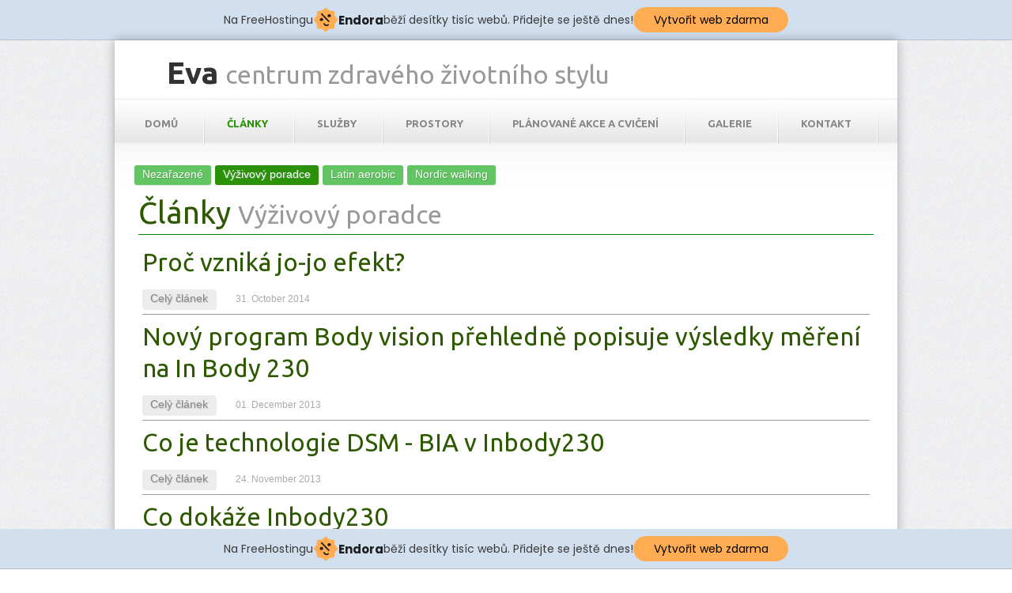

--- FILE ---
content_type: text/html; charset=utf-8
request_url: http://eva.8u.cz/clanky/kategorie/vyzivovy-poradce
body_size: 4135
content:
<!DOCTYPE html>
<html lang="en" style="-webkit-text-size-adjust: 100%; -ms-text-size-adjust: 100%;">
    <head>
	<meta charset="utf-8">
	<meta name="viewport" content="width=device-width, initial-scale=1, minimum-scale=1, maximum-scale=1, user-scalable=0">
        
	<title>                                        Články Výživový poradce
</title>
        
	<link rel="stylesheet" href="/css/front/bootstrap2.css" type="text/css" media="all">
	<link rel="stylesheet" href="/css/front/eventCalendar.css" type="text/css"  media="screen">
	<link rel="stylesheet" href="/css/front/eventCalendar_theme_responsive.css" type="text/css"  media="screen">
	<link rel="stylesheet" href="/css/front/style.css" type="text/css" media="all">
	<link rel="stylesheet" href="/css/front/flexslider.css" type="text/css" media="all">
	<link rel="stylesheet" href="/css/front/prettyPhoto.css" type="text/css"  media="screen">
	<link rel='stylesheet' href='http://fonts.googleapis.com/css?family=Ubuntu:400,500,700&subset=latin,latin-ext' type='text/css'>
        <!--[if lt IE 9]>
		<script src=" /js/front/modernizr.custom.js"></script>
	<![endif]-->
        <link rel="shortcut icon" type="image/png" href="/favicon.png">
    <!-- injected banner -->
<div class="endora-panel">
  <p class="endora-panel-text">
    Na FreeHostingu
    <svg
      class="endora-panel-img"
      xmlns="http://www.w3.org/2000/svg "
      width="33"
      height="32"
      viewBox="0 0 33 32"
      fill="none"
    >
      <path
        d="M16.5 0L21.4718 3.99696L27.8137 4.6863L28.5031 11.0282L32.5 16L28.5031 20.9719L27.8137 27.3137L21.4718 28.0031L16.5 32L11.5282 28.0031L5.18627 27.3137L4.49693 20.9719L0.499969 16L4.49693 11.0282L5.18627 4.6863L11.5282 3.99696L16.5 0Z"
        fill="#FFAC52"
      />
      <path
        fill-rule="evenodd"
        clip-rule="evenodd"
        d="M11.4222 7.24796L21.6345 17.9526L20.2809 19.2439L10.0686 8.53928L11.4222 7.24796Z"
        fill="#1E1E1E"
      />
      <path
        fill-rule="evenodd"
        clip-rule="evenodd"
        d="M14.779 20.0958L15.387 21.1591C16.1143 22.4311 17.7765 22.8049 18.9784 21.9666L19.7456 21.4315L20.8158 22.9659L20.0486 23.501C17.9451 24.9682 15.036 24.314 13.763 22.0876L13.155 21.0243L14.779 20.0958Z"
        fill="#1E1E1E"
      />
      <path
        d="M21.0541 8.74487C22.2809 8.74497 23.2758 9.73971 23.2758 10.9666C23.2757 11.475 23.1022 11.9418 22.8148 12.3162C22.5848 12.2747 22.3478 12.2527 22.1058 12.2527C21.3098 12.2527 20.5684 12.4864 19.9467 12.8894C19.2815 12.5056 18.8325 11.7896 18.8324 10.9666C18.8324 9.73965 19.8272 8.74487 21.0541 8.74487Z"
        fill="#1E1E1E"
      />
      <path
        d="M10.9979 13.6553C12.2247 13.6554 13.2195 14.6501 13.2195 15.877C13.2195 16.3854 13.046 16.8522 12.7586 17.2266C12.5288 17.1852 12.2923 17.1621 12.0506 17.1621C11.2543 17.1621 10.5123 17.3966 9.89044 17.7998C9.22534 17.416 8.77625 16.7 8.77618 15.877C8.77618 14.6501 9.77096 13.6553 10.9979 13.6553Z"
        fill="#1E1E1E"
      /></svg
    ><span class="endora-panel-text-span"> Endora</span> běží desítky tisíc
    webů. Přidejte se ještě dnes!
  </p>
  <a
    target="_blank"
    href="https://www.endora.cz/?utm_source=customer&utm_medium=header-banner&utm_campaign=freehosting "
    class="endora-panel-btn"
    >Vytvořit web zdarma</a
  >
</div>
<div class="endora-panel bottom">
  <p class="endora-panel-text">
    Na FreeHostingu
    <svg
      class="endora-panel-img"
      xmlns="http://www.w3.org/2000/svg "
      width="33"
      height="32"
      viewBox="0 0 33 32"
      fill="none"
    >
      <path
        d="M16.5 0L21.4718 3.99696L27.8137 4.6863L28.5031 11.0282L32.5 16L28.5031 20.9719L27.8137 27.3137L21.4718 28.0031L16.5 32L11.5282 28.0031L5.18627 27.3137L4.49693 20.9719L0.499969 16L4.49693 11.0282L5.18627 4.6863L11.5282 3.99696L16.5 0Z"
        fill="#FFAC52"
      />
      <path
        fill-rule="evenodd"
        clip-rule="evenodd"
        d="M11.4222 7.24796L21.6345 17.9526L20.2809 19.2439L10.0686 8.53928L11.4222 7.24796Z"
        fill="#1E1E1E"
      />
      <path
        fill-rule="evenodd"
        clip-rule="evenodd"
        d="M14.779 20.0958L15.387 21.1591C16.1143 22.4311 17.7765 22.8049 18.9784 21.9666L19.7456 21.4315L20.8158 22.9659L20.0486 23.501C17.9451 24.9682 15.036 24.314 13.763 22.0876L13.155 21.0243L14.779 20.0958Z"
        fill="#1E1E1E"
      />
      <path
        d="M21.0541 8.74487C22.2809 8.74497 23.2758 9.73971 23.2758 10.9666C23.2757 11.475 23.1022 11.9418 22.8148 12.3162C22.5848 12.2747 22.3478 12.2527 22.1058 12.2527C21.3098 12.2527 20.5684 12.4864 19.9467 12.8894C19.2815 12.5056 18.8325 11.7896 18.8324 10.9666C18.8324 9.73965 19.8272 8.74487 21.0541 8.74487Z"
        fill="#1E1E1E"
      />
      <path
        d="M10.9979 13.6553C12.2247 13.6554 13.2195 14.6501 13.2195 15.877C13.2195 16.3854 13.046 16.8522 12.7586 17.2266C12.5288 17.1852 12.2923 17.1621 12.0506 17.1621C11.2543 17.1621 10.5123 17.3966 9.89044 17.7998C9.22534 17.416 8.77625 16.7 8.77618 15.877C8.77618 14.6501 9.77096 13.6553 10.9979 13.6553Z"
        fill="#1E1E1E"
      /></svg
    ><span class="endora-panel-text-span"> Endora</span> běží desítky tisíc
    webů. Přidejte se ještě dnes!
  </p>
  <a
    target="_blank"
    href="https://www.endora.cz/?utm_source=customer&utm_medium=header-banner&utm_campaign=freehosting "
    class="endora-panel-btn"
    >Vytvořit web zdarma</a
  >
</div>
<style>
  @import url("https://fonts.googleapis.com/css?family=Poppins:400,700,900");
  .bottom {
    position: fixed;
    z-index: 2;
    bottom: 0;
  }
  .endora-panel {
    width:  -webkit-fill-available !important;
    border-bottom: 1px solid #bebfc4;
    background: #d2dfef;
    display: flex;
    justify-content: center;
    align-items: center;
    padding: 0 10px;
    gap: 105px;
    height: 50px;
    @media (max-width: 650px) {
      gap: 0px;
      justify-content: space-between;
    }
  }
  .endora-panel-btn {
    width: 176px;
    height: 32px;
    justify-content: center;
    align-items: center;
    display: flex;
    border-radius: 26px;
    background: #ffac52;
    font: 500 14px Poppins;
    color: black;
    padding: 0 10px;
    text-decoration: none;
    @media (max-width: 650px) {
      font: 500 10px Poppins;
      width: 121px;
      height: 36px;
      text-align: center;
      line-height: 12px;
    }
  }
  .endora-panel-text {
    color: #3a3a3a;
    display: flex;
    align-items: center;
    gap: 5px;
    font: 400 14px Poppins;
    flex-wrap: wrap;
    margin: 0 !important;
    @media (max-width: 650px) {
      font: 400 10px Poppins;
      width: 60\;
      justify-items: center;
      line-height: 9px;
    }
  }
  .endora-panel-text-span {
    display: flex;
    align-items: center;
    gap: 5px;
    font: 600 15px Poppins;
    color: #1e1e1e;
    @media (max-width: 650px) {
      font: 600 11px Poppins;
    }
  }
  .endora-panel-img {
    width: 32px;
    height: 32px;
    @media (max-width: 650px) {
      width: 20px;
      height: 20px;
    }
  }
</style>
<!-- end banner -->

</head>
    <body>
	<!-- wraper -->
	<div id="wrapper">
		<!-- shell -->
		<div class="shell">
			<!-- container -->
			<div class="container">
				<!-- header -->
				<header id="header">
                                    <div id="logo">Eva <small id="small-text">centrum zdravého životního stylu</small></div>
				</header>
				<!-- end of header -->
				<!-- navigation -->
				<nav id="navigation">
                                    <a class="nav-btn" href="/">Domů<span class="arr"></span></a>
                                    <ul>
                                        <li><a href="/">Domů</a></li>
                                        <li class="active"><a href="/clanky">Články</a></li>
                                        <li><a href="/sluzby">Služby</a></li>
                                        <li><a href="/prostory">Prostory</a></li>
                                        <li><a href="/akce">Plánované akce a cvičení</a></li>
                                        <li><a href="/galerie">Galerie</a></li>
                                        <li><a href="/kontakt">Kontakt</a></li>
                                    </ul>
				</nav>
				<!-- end of navigation -->
                                <div class="main">
                                    <section class="page">
                                        <categories>
                                            <span><a href="/clanky/kategorie">Nezařazené</a></span>
                                            <span><a class="active" href="/clanky/kategorie/vyzivovy-poradce">Výživový poradce</a></span>
                                            <span><a href="/clanky/kategorie/latin-aerobic">Latin aerobic</a></span>
                                            <span><a href="/clanky/kategorie/nordic-walking">Nordic walking</a></span>
                                        </categories>
                                        
                                        <h1>Články <small>Výživový poradce</small></h1>
                                        <div class="content">
                                            <article>
                                                <h2><a href="/clanky/proc-vznika-jo-jo-efekt">Proč vzniká jo-jo efekt?</a></h2>
                                                <p></p>
                                                <div>
                                                    <a class="read-on" href="/clanky/proc-vznika-jo-jo-efekt">Celý článek</a>
                                                    <span class="article-info">31. October 2014</span>
                                                </div>
                                            </article>
                                            <article>
                                                <h2><a href="/clanky/novy-program-body-vision-prehledne-popisuje-vysledky-mereni-na-in-body-230">Nový program Body vision přehledně popisuje výsledky měření na In Body 230</a></h2>
                                                <p></p>
                                                <div>
                                                    <a class="read-on" href="/clanky/novy-program-body-vision-prehledne-popisuje-vysledky-mereni-na-in-body-230">Celý článek</a>
                                                    <span class="article-info">01. December 2013</span>
                                                </div>
                                            </article>
                                            <article>
                                                <h2><a href="/clanky/co-je-technologie-dsm-bia-v-inbody230">Co je technologie DSM - BIA  v  Inbody230</a></h2>
                                                <p></p>
                                                <div>
                                                    <a class="read-on" href="/clanky/co-je-technologie-dsm-bia-v-inbody230">Celý článek</a>
                                                    <span class="article-info">24. November 2013</span>
                                                </div>
                                            </article>
                                            <article>
                                                <h2><a href="/clanky/co-dokaze-inbody230">Co dokáže Inbody230</a></h2>
                                                <p></p>
                                                <div>
                                                    <a class="read-on" href="/clanky/co-dokaze-inbody230">Celý článek</a>
                                                    <span class="article-info">24. November 2013</span>
                                                </div>
                                            </article>
                                            <div></div>
                                        </div>
                                    </section>
                                </div>
				<div class="socials">
                                    <div class="socials-inner">
                                        <h3>Sledujte nás</h3>
                                        <ul>
                                            <li><a href="#" class="facebook-ico"><span></span>Facebook</a></li>
                                            <li><a href="#" class="twitter-ico"><span></span>Twitter</a></li>
                                            <!--<li><a href="#" class="rss-feed-ico"><span></span>RSS</a></li>-->
                                            <!--<li><a href="#" class="myspace-ico"><span></span>myspace</a></li>-->
                                            <!--<li><a href="#" class="john-doe-123-ico"><span></span>john.doe.123</a></li>-->
                                        </ul>
                                        <div class="cl">&nbsp;</div>
                                    </div>
				</div>
				<div id="footer">
                                    <div class="footer-cols">
                                        <div class="col">
                                            <h2>Články</h2>
                                            <ul>
                                                <li><a href="/clanky/kategorie/vyzivovy-poradce">Výživový poradce</a></li>
                                                <li><a href="/clanky/kategorie/latin-aerobic">Latin aerobic</a></li>
                                                <li><a href="/clanky/kategorie/nordic-walking">Nordic walking</a></li>
                                            </ul>
                                        </div>
                                        <div class="col">
                                            <h2>Služby</h2>
                                            <ul>
                                                <li><a href="/vyzivovy-poradce">Výživový poradce</a></li>
                                                <li><a href="/nordic-walking">Nordic walking</a></li>
                                                <li><a href="/latin-aerobic">Latin aerobic</a></li>
                                                <li><a href="/pilates">Pilates</a></li>
                                                <li><a href="/noricti-kone">Noričtí koně</a></li>
                                                <li><a href="/kurzy-tance">Kurzy tance</a></li>
                                            </ul>
                                        </div>
                                        <div class="col">
                                            <h2>Galerie</h2>
                                            <ul>
                                                <li><a href="/galerie/certifikaty">Certifikáty</a></li>
                                                <li><a href="/galerie/vyzivovy-poradce">Výživový poradce</a></li>
                                                <li><a href="/galerie/nordic-walking">Nordic walking</a></li>
                                                <li><a href="/galerie/pilates">Pilates</a></li>
                                                <li><a href="/galerie/latin-aerobic">Latin aerobic</a></li>
                                                <li><a href="/galerie/nase-prostory">Naše prostory</a></li>
                                                <li><a href="/galerie/noricti-kone">Noričtí koně</a></li>
                                            </ul>
                                        </div>
                                        <div class="col">
                                            <h2>Kontakt</h2>
                                            <ul>
                                                <li><a href="/kontakt">Kontakt</a></li>
                                                <li><a href="/biospace">Biospace</a></li>
                                                <li><a href="/cenik">Ceník</a></li>
                                                <li><a href="/kudyznudy">kudyznudy</a></li>
                                                <li><a href="/zdravotni-pojistovna-211">Zdravotní pojišťovna 211</a></li>
                                            </ul>
                                        </div>
                                        <div class="cl">&nbsp;</div>
                                    </div>
                                    <!-- end of footer-cols -->
                                    <div class="footer-bottom">
                                        <nav class="footer-nav">
                                            <ul>
                                                <li><a href="/">Domů</a></li>
                                                <li class="active"><a href="/clanky">Články</a></li>
                                                <li><a href="/sluzby">Služby</a></li>
                                                <li><a href="/prostory">Prostory</a></li>
                                                <li><a href="/akce">Plánované akce a cvičení</a></li>
                                                <li><a href="/galerie">Galerie</a></li>
                                                <li><a href="/kontakt">Kontakt</a></li>
                                                <li><a href="/admin/">Admin</a></li>
                                            </ul>
                                        </nav>
                                        <p class="copy">&copy; Copyright 2013 <a href="http://martinvana.com" target="_blank">Martin Váňa</a> <span>|</span> <strong>Design by <a href="http://chocotemplates.com" target="_blank">ChocoTemplates.com</a></strong></p>
                                        <div class="cl">&nbsp;</div>
                                    </div>
				</div>
			</div>
			<!-- end of container -->	
		</div>
		<!-- end of shell -->	
	</div>
	<!-- end of wrapper -->
                                                
        <script type="text/javascript" src="/js/front/jquery-1.9.1.min.js"></script>
        <script type="text/javascript" src="/js/front/bootstrap.js"></script>
	<!--[if lt IE 9]>
            <script type="text/javascript" src=" /js/front/modernizr.custom.js"></script>
	<![endif]-->
	<script type="text/javascript" src="/js/front/jquery.flexslider-min.js"></script>
	<script type="text/javascript" src="/js/front/functions.js"></script>
	<script type="text/javascript" src="/js/front/jquery.prettyPhoto.js"></script>
	<script type="text/javascript" src="/js/front/jquery.eventCalendar.js"></script>
        <script>
            $(document).ready(function(){
                $("a[rel^='prettyPhoto']").prettyPhoto();
                        


                
                $("#eventCalendar").eventCalendar({
                        eventsjson: "\/front.event.event\/get-events",
                        monthNames: [ "Leden", "Únor", "Březen", "Duben", "Květen", "Červen",
                            "Červenec", "Srpen", "Září", "Říjen", "Listopad", "Prosinec" ],
                        dayNames: [ 'Neděle','Pondělí','Úterý','Středa',
                            'Čtvrtek','Pátek', 'Sobota' ],
                        dayNamesShort: [ 'Ne','Po','Út','St', 'Čt','Pá','So' ],
                        txt_noEvents: "Nebyly nalezeny žádné události",
                        txt_SpecificEvents_prev: "",
                        txt_SpecificEvents_after: " - události:",
                        txt_next: "následující",
                        txt_prev: "předchozí",
                        txt_NextEvents: "Nadcházející události:",
                        txt_GoToEventUrl: "Přejít na událost",
                        showNumAbbrev: false,
                        loadingText: "načítání...",
                        jsonDateFormat: 'human'  // 'YYYY-MM-DD HH:MM:SS'
                });
                
            });
        </script>
    </body>
</html> 

--- FILE ---
content_type: text/css
request_url: http://eva.8u.cz/css/front/eventCalendar_theme_responsive.css
body_size: 2279
content:
 /* Theme CSS */
 htm/*l {
	background-color:#eee;
 }
 body {
	font-family: Arial, "Lucida Grande", sans-serif;
	font-size: 13px;
	line-height: 18px;
	color: #555;
	background-color:#fff;
 }*/
.eventCalendar-wrap {
	border:solid 1px #d3d3d3;
	box-shadow:0 0 15px #999;
	border-radius:5px;
	margin-bottom:20px;
	background-color:#fff;
	color:#807E7E;
}
	.eventCalendar-wrap .arrow {
		text-decoration:none;
		color:#fff;
		padding:0 5px;
		line-height:28px;
		top:9px;
		padding:8px 10px;
	}
		.eventCalendar-wrap .arrow.prev {

		}
		.eventCalendar-wrap .arrow:hover { opacity:0.7;}
		.eventCalendar-wrap .arrow span {
			height: 0;
			width: 0;
			font-size: 0;
			line-height: 0;
			border-top: 6px solid transparent;
			border-bottom: 6px solid transparent;
			border-left: 6px solid #fff;
			float:left;
			text-indent:-5000px;
		}
			.eventCalendar-wrap .arrow.prev span {
				border-left-width:0;
				border-right: 6px solid #fff;
			}
	.eventsCalendar-slider { height:80px;}

	.eventsCalendar-monthWrap {
		border-radius:5px;
		top:10px;
		left:0px;
	}
		.eventsCalendar-currentTitle {
			line-height:25px;
			background-color:#138DA5;
			outline:1px solid #138DA5;
			border:1px solid #E3E3E3;
			border-width:1px 0;
		}
			.eventsCalendar-currentTitle .monthTitle {
				font-size:110%;
				text-decoration:none;
				font-weight:bold;
				color:#fff;
			}

		.eventsCalendar-daysList {
			zoom: 1;
			padding:0;
			width:100%;

		}
			.eventsCalendar-daysList.showAsWeek {
				margin:10px 5px;
				width:auto;

								border:solid 1px #BCBCBC;
				border-bottom-width:0;
				border-radius:0;
				background-color:#CCCCCC;
				background-image: linear-gradient(top, #EEEEEE 42%, #CCCCCC 71%);
				background-image: -o-linear-gradient(top, #EEEEEE 42%, #CCCCCC 71%);
				background-image: -moz-linear-gradient(top, #EEEEEE 42%, #CCCCCC 71%);
				background-image: -webkit-linear-gradient(top, #EEEEEE 42%, #CCCCCC 71%);
				background-image: -ms-linear-gradient(top, #EEEEEE 42%, #CCCCCC 71%);

				background-image: -webkit-gradient(
					linear,
					left top,
					left bottom,
					color-stop(0.42, #EEEEEE),
					color-stop(0.71, #CCCCCC)
				);

			}
			.eventsCalendar-daysList.showDayNames.showAsWeek {

				border-radius:5px 5px 0 0;
			}
			.eventsCalendar-daysList:before, .eventsCalendar-daysList:after { content:""; display:table; }
			.eventsCalendar-daysList:after { clear: both; }
			.eventsCalendar-day-header {
				text-transform:lowercase;
				text-align:center;
				font-size:10px;
				border-bottom:solid 1px #BCBCBC;
			}
			.eventsCalendar-daysList.showAsWeek li {
				height:auto; margin:0;
			}
				.eventsCalendar-daysList.showAsWeek li.empty {
					background-color: #ccc;
					min-height:29px;
				}
			.eventsCalendar-day a {
				text-decoration:none;
				font-size:10px;
				color:#424242;
			}
			.eventsCalendar-day {
				border-left:solid 1px #BCBCBC;
			}
			.eventsCalendar-day a  {
				border:solid 1px #BCBCBC;
				border-width:0 1px 1px 0;
			}
			.showAsWeek .eventsCalendar-day { border-left-width:0;}
			.showAsWeek .eventsCalendar-day a  {
				border:solid 1px red;
				border-color:#fff #BCBCBC #BCBCBC #eee;
				line-height:27px;
				font-size:11px;

			}
				.eventsCalendar-day a:hover {
					background-color:#E4E4E4;
				/*	box-shadow:inset 5px 5px 10px #C1C1C1;
					text-shadow: 2px 2px 2px #C1C1C1;*/
				}
			.eventsCalendar-daysList li.today a {
				color:#fff;
				background:#138DA5!important;
			/*	box-shadow:inset 5px 5px 10px #777;
				text-shadow: 2px 2px 2px #777;*/
			}
				li.eventsCalendar-day.today a:hover {
					background-color:#ccc;
					/*box-shadow:inset 5px 5px 10px #999;*/
				}

			.eventsCalendar-daysList li.dayWithEvents a {
				background:#89B814;
				/*box-shadow:inset 5px 5px 10px #698B10;
				text-shadow: 2px 2px 2px #698B10;*/
				color:#fff;
			}
				li.eventsCalendar-day.dayWithEvents a:hover {
					background-color:#C2D374;
					/*box-shadow:inset 5px 5px 10px #89B814;
					text-shadow: 2px 2px 2px #89B814;*/
				}


			.eventsCalendar-daysList li.current a {
				color:#fff;
				background:#449FB2;
				box-shadow:inset 5px 5px 10px #216B7A;
				text-shadow: 2px 2px 2px #216B7A;
			}
				li.eventsCalendar-day.current a:hover {
					background-color:#79BDCC;
					box-shadow:inset 5px 5px 10px #449FB2;
					text-shadow: 2px 2px 2px #449FB2;
				}
		.eventsCalendar-loading {
			border-radius:4px;
			margin:5px auto;
			padding:0 10px;
			background-color:#ccc;
			color:#fff;
			text-align:center;
			font-weight:bold;
			box-shadow:0 0 10px #ccc;
			text-shadow:0 0 3px #aaa;
			position:absolute;
			z-index:4;
			top:25px;
			left:5px;
		}
			.eventsCalendar-loading.error {
				background-color:red;
			}

.eventsCalendar-subtitle { padding-top:10px;}
.eventsCalendar-list-wrap {
	min-height:100px;
	position:relative;
}
	.eventsCalendar-list-content.scrollable {

		height:100px;
		overflow-y:auto;
		margin:0 5px 5px 0;
	}
	.eventsCalendar-list {
		margin:0; padding:0; list-style-type:none;
	}
	.eventsCalendar-list li {
		padding:0 5px 15px;
		margin:0;
		clear:both;
	}
		.eventsCalendar-list li time {
			font-size:10px;
			line-height:13px;
		}
		.eventsCalendar-list li time em {
			float:left;
			font-style:normal;
		}
		.eventsCalendar-list li time small {
			font-size:10px;
			float:left;
			background-color:#807E7E;
			color:#fff;
			padding:0 5px 0 4px;
			margin:0 0 0 3px;
		}
		.eventsCalendar-list li .eventTitle {
			display:block;
			clear:both;

			font-weight:bold;
			text-decoration:none;
		}
			.eventsCalendar-list li a.eventTitle {
				color:#0E8EAB;
			}
			.eventsCalendar-list li a.eventTitle:hover { text-decoration:underline;}
		.eventsCalendar-list li .eventDesc {
			clear: both;
			margin:0 0 5px 0;
			font-size:80%;
			line-height:1.2em;

		}
		.eventsCalendar-list .eventsCalendar-noEvents {
			font-size:120%;
			border-radius:4px;
			margin:5px;
			padding:5px;

			background-color:#ccc;
			color:#fff;
			text-align:center;
			font-weight:bold;
			box-shadow:0 0 10px #ccc;
			text-shadow:0 0 3px #aaa;
		}

.bt {
	font-size:12px;
	display:block;
	clear:both;
	text-align: center;
	margin-top:10px;
	padding: 9px 34px 11px;
	text-decoration: none;
	font-weight: bold;
	line-height: 1;

	color: #ffffff;
	background-color: #698B10;
	background-repeat: repeat-x;

	background-image: -khtml-gradient(linear, left top, left bottom, from(#89B814), to(#698B10));
	background-image: -moz-linear-gradient(top, #89B814, #698B10);
	background-image: -ms-linear-gradient(top, #89B814, #698B10);
	background-image: -webkit-gradient(linear, left top, left bottom, color-stop(0%, #89B814), color-stop(100%, #698B10));
	background-image: -webkit-linear-gradient(top, #89B814, #698B10);
	background-image: -o-linear-gradient(top, #89B814, #698B10);
	background-image: linear-gradient(top, #89B814, #698B10);
	filter: progid:DXImageTransform.Microsoft.gradient(startColorstr='#89B814', endColorstr='#698B10', GradientType=0);

	text-shadow: 0 -1px 0 rgba(0, 0, 0, 0.25);

	border: 1px solid #698B10;
	border-color: #698B10 #698B10 #465F05;

	border-radius: 4px;

	box-shadow: inset 0 1px 0 rgba(255, 255, 255, 0.2), 0 1px 2px rgba(0, 0, 0, 0.05);

	-webkit-transition: 0.1s linear all;
	-moz-transition: 0.1s linear all;
	-ms-transition: 0.1s linear all;
	-o-transition: 0.1s linear all;
	transition: 0.1s linear all;
}
.bt:hover {
	  background-position: 0 -15px;
	  text-decoration: none;
	}
/* end of theme css */


/*= ONLY FOR DEMO PAGE */
body {
/*
	width:978px;
	box-shadow:0 0 10px #777;
	padding: 20px 40px;
	margin:0 auto;
	*/
}
a { color: #0E8EAB}
/*
.eventCalendar-wrap {
	width:265px;
}
*/
.features li { margin-bottom:3px;}
#thanksPanel li { margin-bottom:0;}
#introPanel { padding-top:20px;}

.poweredBy img {
	float:left;
	margin-right:3px;
}
	.poweredBy .data {
		float:left;
	}
	.poweredBy .name {
		font-weight:bold;
		color:#555;
		text-decoration:none;
		display:block;
		margin-top:28px;
	}
	.poweredBy .twitter {
		text-decoration:none;
		display:block;
		float:left;
	}
.features {
	padding-left:20px;
	float:left;
}
#appLogo {
	margin-right:30px;
}
pre {
	clear:both;
	background-color:#FFFFCC;
	padding:5px;
	border:solid 1px #FED17E;
	overflow:auto;
}
#license {
	width:300px;
	float:right;
	font-size:10px;
	line-height:12px;
	text-align:center;
}


/* end of demo page */

--- FILE ---
content_type: text/css
request_url: http://eva.8u.cz/css/front/style.css
body_size: 4700
content:
* { margin: 0; padding: 0; outline: 0; }

body, html { height: 100%; }

body {
	font-size: 14px;
	line-height: 22px;
	font-family: arial, sans-serif;
	color: #828282;
	background: url(images/body.png) repeat 0 0;
	min-width: 100%;
}

.shorten-input {
    width: 71.5%;
}

/*font-family: 'Ubuntu', sans-serif;*/

a { color: #0252aa; text-decoration: none; cursor: pointer; }
a:hover { text-decoration: underline; }
a img { border: 0; }
a.more { color: #2b9208; text-decoration: underline; padding-left: 11px; background: url(images/arr-ico.png) no-repeat 0 5px; }
a.more:hover { text-decoration: none;  }
input, textarea, select { font-size: 12px; font-family: arial, sans-serif; }
textarea { overflow: auto; }

.cl { display: block; height: 0; font-size: 0; line-height: 0; text-indent: -4000px; clear: both; }
.notext { font-size: 0; line-height: 0; text-indent: -4000px; }
.left, .alignleft { float: left; display: inline; }
.right, .alignright { float: right; display: inline; }

article, aside, details, footer, header, menu, nav, section { display: block; }

.shell { width: 990px; margin: 0 auto; }
.container { background: #fff; box-shadow: 0px 0px 13px rgba(0,0,0,0.3) ; -moz-box-shadow: 0px 0px 13px rgba(0,0,0,0.3) ; -webkit-box-shadow: 0px 0px 13px rgba(0,0,0,0.3) ; -o-box-shadow: 0px 0px 13px rgba(0,0,0,0.3) ;  }
#header { height: 54px; padding-top: 21px; padding-left: 33px; padding-right: 17px;  }
/*#logo { width: 280px; float: left; font-size: 20pt; line-height: 0; color: black;}*/
#logo {
    padding-left: 33px; padding-right: 17px;
    font-family: 'Ubuntu', sans-serif;
    font-weight: bold;
    /*line-height: 20px;*/
    color: inherit;
    line-height: 40px;
    font-size: 38.5px;
    color: #333333;
    float: left;
    text-align: center;
}

#small-text{
  font-weight: normal;
  line-height: 1;
  color: #999999;
}
/*#logo a { height: 33px;  text-indent: -4000px; }*/
/*#logo { width: 81px; float: left; font-size: 20pt; line-height: 0; color: black;}
#logo a { height: 33px; display: block; background: url(images/logo.png) no-repeat 0 0; text-indent: -4000px; }*/

.search { float: right; }
.search input.field { border: 1px solid #d6d6d6; background: #ededed; width: 166px; height: 24px; line-height: 22px;  padding: 0px 10px; float: left; font-size: 11px; font-family: verdana, arial, helvetica, serif;  color: #bebebe;  border-radius: 5px; -moz-border-radius: 5px; -webkit-border-radius: 5px; -o-border-radius: 5px;}
.search input.search-btn { width: 22px; height: 26px; margin-left: 3px;  border: 0; cursor: pointer; background: url(images/search-btn.png) no-repeat 0 0; float: left; font-size: 0; line-height: 0; text-indent: -4000px;  }

#navigation { height: 52px; padding-top: 4px; font-family: 'Ubuntu', sans-serif; font-weight: 700; background: url(images/navigation.png) repeat-x 0 0; box-shadow: 0px -1px 2px rgba(0,0,0,0.1); -moz-box-shadow: 0px -1px 2px rgba(0,0,0,0.1); -webkit-box-shadow: 0px -1px 2px rgba(0,0,0,0.1); -o-box-shadow: 0px -1px 2px rgba(0,0,0,0.1);  }
#navigation ul { list-style: none; list-style-position: outside; }
#navigation ul li { float: left; padding-right: 2px; line-height: 52px; background: url(images/nav-border.png) no-repeat right 0;  font-size: 13px; text-transform: uppercase; }
#navigation ul li a { display: block; padding: 0 32px 0 28px; color: #878787;  }
#navigation ul li a:hover,
#navigation ul li.active a  { text-decoration: none; color: #2b9208; }
#navigation ul li.first a { padding-left: 38px; }
#navigation a.nav-btn { display: none; }

.slider-holder { position: relative; z-index: 5; }
.slider-holder span.slider-b { background: url(images/slider-bottom.png) no-repeat 0 0;  width: 990px; height: 30px; position: absolute; bottom: 0px; left: 0px; z-index: 100;}
.slider-holder span.slider-shadow { background: url(images/slider-shadow.png) no-repeat 0 0;  width: 990px; height: 13px; position: absolute; top: 0px; left: 0px; z-index: 100; display: block; }
.slider { width: 990px;  height: 378px; position: relative;  background: url(images/slide-img.png) no-repeat 0 0;}
.slider ul.slides { list-style: none; list-style-position: outside; }
.slider ul.slides li { width: 990px; height: 378px; float: left; position: relative; overflow: hidden; }

.slider ul.slides li .img-holder { width: 741px; height: 347px; position: absolute; bottom: 0px; right: 0px; }
.slider ul.slides li .img-holder img { width: 741px; height: 347px; }

.slider ul.slides li .slide-cnt { width: 320px; padding: 33px 0 0 34px; position: absolute; left: 0; top: 20px; }
.slider ul.slides li .slide-cnt h2 { font-size: 44px; line-height: 44px; padding-bottom: 16px; color: #fff; text-shadow: rgba(0,0,0,0.4) 0px 1px 2px; font-family: 'Ubuntu', sans-serif; font-weight: 700; }
.slider ul.slides li .slide-cnt p { color: #fff; font-size: 14px; padding-bottom: 22px; }
.slider ul.slides li .slide-cnt a.grey-btn { background: url(images/grey-btn.png) no-repeat 0 0; width: 186px; height: 45px; text-align: center; line-height: 40px; display: block; font-weight: bold; font-size: 18px;  color: #636363; text-shadow: rgba(255,255,255,0.4) 0px 1px 0px; }
.slider ul.slides li .slide-cnt a.grey-btn:hover { background-position: 0 -47px; text-decoration: none; }
.flex-control-nav { left: 480px; }
.main a.m-btn-grey { display: none; }

.main { padding: 47px 0px 0px;  background: url(images/main.png) repeat-x 0 0; }
.main h2 { font-size: 22px; color: #2d5900; line-height: 22px; padding-bottom: 8px; font-family: 'Ubuntu', sans-serif; font-weight: 500; }
.main h3 { font-size: 18px; color: #5e5e5e; line-height: 22px; padding-bottom: 8px; font-family: 'Ubuntu', sans-serif; font-weight: 500;  }
.main section { clear: both; background: url(images/section-shadow.png) no-repeat center bottom; padding: 0 20px 60px; }
.main ul { list-style: none; list-style-position: outside; }
.main ul li { padding-bottom: 6px; padding-left: 10px; background: url(images/arr-ico.png) no-repeat 0 8px; }
.main ul li a { color: #2b9208; text-decoration: underline; } 
.main ul li a:hover { text-decoration: none; } 

.main .cols { padding-left: 0; padding-right: 0; }
.main .cols .col { width: 314px; float: left; }
.main .cols .col:after { content:''; width: 100%; clear: both; }
.main .cols .col + .col { padding-left: 20px; }
.main .cols .col img { float: left; width: 129px; height: 108px;  }
.main .cols .col-cnt { width: 183px; float: right; }

.main .post  { background: url(images/cols-shadow.png) no-repeat 0 bottom; padding-top: 28px; padding-left: 40px;  }
.main .post .video-holder { width: 435px; height: 245px; float: left; margin-right: 20px; }
.main .post h2 { padding-bottom: 15px; }
.main .post p { padding-bottom: 8px; }
.main .post p strong { display: block; }
.main .post-cnt { float: right; width: 475px; }

.main .testimonial { padding-top: 20px; padding-bottom: 20px;  text-align: center; background: transparent; }
.main .testimonial strong.quote { font-size: 28px; font-family: georgia ,arial, helvetica, serif; position: relative; top: 10px; left: -6px; }
.testimonial h2 { padding-bottom: 12px; }
.testimonial p { 
    padding-bottom: 6px; 
    font-size: 22px;
    padding: 0px;
    padding-bottom: 10px;
}
.testimonial p.author { 
    text-align: right; 
    padding-top: 10px;
    font-size: 18px;
}

.socials { background: url(images/socials-bg.png) repeat-x 0 0;  height: 49px;  }
.socials-inner { background: url(images/socials-inner.png) repeat-x 0 0; padding-left: 158px;}
.socials h3 { float: left; font-size: 18px; line-height: 49px; padding-right: 19px; padding-bottom: 0; font-family: 'Ubuntu', sans-serif; font-weight: 500;  }
.socials ul { list-style: none; list-style-position: outside; line-height: 49px;  }
.socials ul li { font-size: 11px; padding-right: 18px;  color: #7c7c7c; background: transparent; text-transform: uppercase; float: left; }
.socials ul li a { color: #7c7c7c; text-decoration: none; display: block; padding-left: 28px; position: relative;  }
.socials ul li a span { background: url(images/socials.png) no-repeat 0 0; position: absolute; width: 20px; height: 20px; top: 13px; left: 0; }
.socials ul li a:hover { color: #333; }

.socials ul li a.facebook-ico span { background-position: 0 0; }
.socials ul li a.twitter-ico span { background-position: -22px 0; }
.socials ul li a.rss-feed-ico span { background-position: -44px 0; }
.socials ul li a.myspace-ico span { background-position: -67px 0; }
.socials ul li a.john-doe-123-ico span { background-position: -89px 0; }

#footer { background: url(images/footer-cols.png) repeat 0 0;}
/*#footer h2 { font-size: 23px; color: #fff; font-family: 'Ubuntu', sans-serif; font-weight: 400; padding-bottom: 18px;  }*/
#footer h2 { font-size: 18px; color: #fff; font-family: 'Ubuntu', sans-serif; font-weight: 400; padding-bottom: 13px; }
/*.footer-cols { padding: 46px 24px; background: url(images/footer-lights.png) no-repeat center 0px; }*/
.footer-cols { padding: 23px 24px; background: url(images/footer-lights.png) no-repeat center 0px; }
.footer-cols .col { float: left; width: 195px; }
.footer-cols .col + .col { padding-left: 54px;  }
.footer-cols .col ul { list-style: none; list-style-position: outside; }
/*.footer-cols .col ul li { color: #7dc33a; font-size: 160px;  padding-bottom: 4px; background: url(images/arr-footer-col.png) no-repeat 0 8px; padding-left: 9px;  }*/
.footer-cols .col ul li { color: #7dc33a; font-size: 13px;  padding-bottom: 4px; background: url(images/arr-footer-col.png) no-repeat 0 8px; padding-left: 9px;  }
.footer-cols .col ul li a { color: #7dc33a; }

.footer-bottom { background: url(images/footer-bottom.png) repeat 0 0; height: 38px; padding-top: 24px; padding: 24px 20px 0; border-top: 1px solid #262c2c;  }
.footer-bottom .footer-nav { float: left; line-height: 11px;  }
.footer-bottom .footer-nav ul { list-style: none; list-style-position: outside; }
.footer-bottom .footer-nav ul li { display: inline;  font-size: 11px; color: #9e9e9e; border-left: 1px solid #1a1f20; padding: 0 11px; }
.footer-bottom .footer-nav ul li.first { padding-left: 0; border: 0;  }
.footer-bottom .footer-nav ul li a { color: #5f6261; }
.footer-bottom .footer-nav ul li a:hover,
.footer-bottom .footer-nav ul li.active a { color: #9e9e9e; text-decoration: underline; }

.footer-bottom p.copy { float: right; line-height: 11px; font-size: 11px; color: #5f6261; }
.footer-bottom p.copy span { padding: 0  11px;  }
.footer-bottom p.copy a { color: #2b9208; text-decoration: underline; }
.footer-bottom p.copy a:hover { text-decoration: none; }
.footer-bottom p.copy strong { font-weight: normal; }

/* #Media Queries
================================================== */

/* ipad portrait */
@media only screen and ( min-width: 768px) and ( max-width: 980px ) {
	body { width: 768px; }
	.shell { width: 748px; }
	#navigation ul li a { padding: 0 22px;  }
	#navigation ul li.first a { padding-left: 26px; }
	
	.slider-holder { position: relative; }
	.slider-holder span.slider-b { background: url(images/t-slider-bottom.png) no-repeat 0 0;  width: 748px; height: 30px; position: absolute; bottom: -13px; left: 0px; z-index: 100;}
	.slider-holder span.slider-shadow { background: transparent; display: none;  }
	.flex-control-nav { left: 346px; }

	.slider { width: 748px; height: 292px; position: relative; background: url(images/t-slide-img.png) no-repeat 0 0;}
	.slider ul.slides { list-style: none; list-style-position: outside; }
	.slider ul.slides li { width: 748px  !important; height: 292px; float: left; position: relative; }

	.slider ul.slides li .img-holder { width: 537px; height: 266px; position: absolute; bottom: 0px; right: 0px; }
	.slider ul.slides li .img-holder img { width: 537px  !important; height: 266px  !important; }

	.slider ul.slides li .slide-cnt { width: 320px; padding: 0px 0 0 34px; }
	.slider ul.slides li .box-cnt { width: 285px; }
	.slider ul.slides li .slide-cnt h2 { font-size: 40px; line-height: 40px; padding-bottom: 16px; color: #fff; text-shadow: rgba(0,0,0,0.4) 0px 1px 2px; font-family: 'Ubuntu', sans-serif; font-weight: 700; }
	
	.main { padding: 47px 0 0 0;  }
	.main section { background: url(images/t-section-shadow.png) no-repeat center bottom; padding-left: 20px; padding-right: 20px;  }
	.main .cols { margin: 0 0 0 0; padding-left: 30px; padding-right: 22px;   }
	.main .cols .col { width: 188px; }
	.main .cols .col img { float: none; display: block; margin: 0 auto;  }
	.main .cols .col + .col { padding-left: 66px; }
	.main .cols .col-cnt {text-align: center; }

	.main .testimonial { background: transparent; }
	.main .post { background: url(images/t-section-post.png) no-repeat center bottom; padding-left: 20px ;  }
	.main .post .video-holder { width: 435px; height: 245px; float: none; display: block;  margin-right: 0px; margin-bottom: 20px;  }
	.main .post-cnt { float: none; display: block;  width: 100%; }

	.socials-inner { padding-left: 70px; }
	.footer-bottom { height: 58px; }
	.footer-cols { padding-left: 40px; }
	.footer-cols .col { width: 144px; }
	.footer-cols .col + .col { padding-left: 28px; }
	.footer-cols .col ul li { font-size: 12px; }

	.footer-bottom .footer-nav { float: none; display: block; text-align: center; padding-bottom: 18px;  }
	.footer-bottom p.copy { float: none; display: block; text-align: center;  }
}

	
@media only screen and ( max-width: 767px) {
        .shorten-input {
            width: 77%!important;
        }
    
    
	body { width: auto; }
	.shell { width: 320px; margin: 0 auto;  }
	#header { position: relative; z-index: 1000; padding-left: 0; padding-right: 0; height: 100px;  }
	#logo { float: none; display: block; margin: 0 auto; padding: 0 0 0 0;  }
	/*#logo { float: none; display: block; margin: 0 auto; padding: 0 0 0 0;  }*/
	.search { display: none; }

	#navigation { padding: 0 0 0 0; height: 36px; }
	#navigation a.nav-btn { display: block; font-size: 13px; line-height: 36px;  padding-top: 0px; height: 28px; padding-left: 22px; text-transform: uppercase; color: #2b9208; font-size: 13px; font-family: 'Ubuntu', sans-serif; font-weight: 700; }
	#navigation a.nav-btn:hover { text-decoration: none; }
	#navigation a.nav-btn span.arr { background: url(images/nav-arr.png) no-repeat 0 0; width: 13px; height: 9px; position: absolute; right: 14px; top: 12px; }
	#navigation a.nav-btn span.arr.active { background: url(images/nav-arr.png) no-repeat 0 bottom; }

	#navigation { position: relative; z-index: 1000; }
	#navigation ul { display: none; position: absolute; top: 36px; left: 0;  width: 100%;}
	#navigation ul li { display: block; line-height: 36px !important; float: none; background: url(images/navigation.png) repeat 0 0;  }
	#navigation ul li a { padding: 0 22px; }
	#navigation ul li.first a { padding-left: 26px; display: none; }

	.m-slider { background: #f3f3f3;  }
	.slider-holder { position: relative; margin: 0 auto; width: 310px; }
	.slider-holder span.slider-b { background: url(images/m-slider-bottom.png) no-repeat 0 0; width: 310px; height: 12px; position: absolute; bottom: -3px; left: 0px; z-index: 100;}
	.slider-holder span.slider-shadow { background: transparent; display: none; }
	.flex-control-nav { left: 130px; }

	.slider { width: 310px; height: 181px; overflow: hidden; position: relative; background: url(images/m-slide-img.png) no-repeat 0 0;}
	.slider ul.slides li { width: 310px !important; height: 181px !important; float: none; }

	.slider ul.slides li .img-holder { width: 250px  !important; height: 134px  !important; bottom: -10px !important; left: 50%; margin-left: -145px;  }
	.slider ul.slides li .img-holder img { width: 250px  !important; height: 134px !important; }

	.slider ul.slides li .slide-cnt { width: 300px; margin: 0 auto;  padding: 0px 0 0 0px; }
	.slider ul.slides li .box-cnt { display: none; }
	.slider ul.slides li .slide-cnt h2 { font-size: 22px; text-align: center;  line-height: 25px; padding-bottom: 16px; color: #fff; text-shadow: rgba(0,0,0,0.4) 0px 1px 2px; font-family: 'Ubuntu', sans-serif; font-weight: 700; }
	.slider ul.slides li .slide-cnt a.grey-btn { display: none;  }

	.main { padding: 40px 0 0 0; }
	.main section { background: url(images/m-section-shadow.png) no-repeat center bottom; padding: 0 20px 20px 20px; }
	.main .cols { margin: 0 0 0 0; }
	.main .cols .col { width: 188px; float: none; display: block; padding-bottom: 22px; margin: 0 auto; }
	.main .cols .col img { float: none; display: block; margin: 0 auto; }
	.main .cols .col + .col { padding-left: 0px; }
	.main .cols .col-cnt { text-align: center; float: none; display: block;  }
	.main a.m-btn-grey { display: block; background: url(images/m-btn-grey.png) repeat-x 0 0; margin: 0 10px 14px;  height: 39px; text-align: center; line-height: 39px; border: 1px solid #9e9f9f; border-radius: 6px; -moz-border-radius: 6px; -webkit-border-radius: 6px; -o-border-radius: 6px; display: block; font-weight: bold; font-size: 18px;  color: #636363; text-shadow: rgba(255,255,255,0.4) 0px 1px 0px; }
	.main a.m-btn-grey:hover { background-position: 0 bottom; text-decoration: none; }

	.main .post  { background: url(images/m-section-post.png) no-repeat center bottom; padding-top: 28px; padding-left: 20px;   }
	.main .post .video-holder { width: 280px; height: 162px; float: none; display: block;  margin: 0 auto 20px;  }
	.main .post .video-holder img { width: 280px; height: 162px; }
	.main .post-cnt { float: none; display: block;  width: 100%; }
	.main .post-cnt p strong { display: block; padding-bottom: 12px; }

	.testimonial h2 { font-size: 21px; }
	.testimonial p.author { text-align: center; }

	.socials { background: url(images/socials-bg.png) repeat-x 0 0;  padding-bottom: 20px;  height: 100%; }
	.socials-inner { padding-left: 10px; }
	.socials h3 { float: none; display: block; }
	.socials ul li { display: block; float: none; line-height: 30px;  }
	.socials ul li a { display: block; float: none; }
	.socials ul li a span { top: 4px; }

	#footer h2 { padding-bottom: 12px; }
	.footer-cols { padding-left: 10px; padding-right: 0; padding-bottom: 0; }
	.footer-cols .col { width: 150px; float: none; display: block; padding-bottom: 22px; }
	.footer-cols .col + .col { padding-left: 0px; }
	.footer-cols .col ul li { font-size: 12px; }

	.footer-bottom { height: 58px; }
	.footer-bottom { padding: 10px 9px 20px; height: 100%; }

	.footer-bottom .footer-nav { float: none; display: block; text-align: center; padding: 0 0px 18px; }
	.footer-bottom .footer-nav ul li { padding: 0 4px; border: 0; font-size: 10px !important;  }

	.footer-bottom p.copy { float: none; display: block; text-align: center;  }
	.footer-bottom p.copy strong { display: block;  padding-top: 10px; }
	.footer-bottom p.copy span { display: none; }
}

@media only screen and ( max-width: 767px) and (-webkit-min-device-pixel-ratio: 1.5), only screen and (min--moz-device-pixel-ratio: 1.5), only screen and (min-resolution: 240dpi)  { 

	#navigation a.nav-btn span.arr { background: url(images/nav-arr@2x.png) no-repeat 0 0; -webkit-background-size: 13px 18px; -moz-background-size: 13px 18px; background-size: 13px 18px; }
	#navigation a.nav-btn span.arr.active { background: url(images/nav-arr@2x.png) no-repeat 0 bottom; -webkit-background-size: 13px 18px; -moz-background-size: 13px 18px; background-size: 13px 18px; }

	#logo a { background: url(images/logo@2x.png) no-repeat 0 0; -webkit-background-size: 81px 33px; -moz-background-size: 81px 33px; background-size: 81px 33px;  }
}













.main .page {
    margin-top: -20px;
    padding-top: 0px; 
    padding-bottom: 30px;  
    text-align: left; 
    background: transparent; 
}
.page h1 { 
    color: #2D5900;
    font-family: 'Ubuntu', sans-serif;
    font-weight: normal;
    margin: 10px;
    padding: 0px;
    padding-bottom: 5px;
    font-size: 38.5px;
    line-height: 40px;
    clear: both;
    display: block;
    border-bottom: 1px solid green;
}

.page h1 small {
    font-weight: normal;
    color: #999999;
}

.page p { padding-bottom: 6px; }

.content {
    margin: 3px;
}
categories {
    display: block;
    padding: 0;
    margin: 0px 5px;
    height: 30px;
}

categories span a{
    background:#62c462;
    color:#fff;
    display:block;
    float:left;
    height:25px;
    margin:0 5px 5px 0;
    padding:0 10px;
    text-decoration:none;
    text-shadow:1px 1px 0 #51a351;
    border-radius:3px;
    -webkit-border-radius: 3px; 
    -moz-border-radius: 3px; 
    -o-border-radius: 3px;
    box-shadow:1px 1px 0 0 #eee;
}

categories span a:hover,categories span a:focus,categories span a:active{
    background:#2B9208;
    text-shadow:1px 1px 0 #51a351;
    box-shadow:1px 1px 0 0 #fafafa;
    text-decoration:none;
}

categories span a.active{
    background:#2B9208;
    text-shadow:1px 1px 0 #51a351;
    box-shadow:1px 1px 0 0 #fafafa;
    text-decoration:none;
}

article {
    margin: 0px;
    margin-bottom: 8px;
    padding: 0px;
    padding-bottom: 8px;
    border-bottom: 1px solid #999;
}

article p {
    text-align: justify;
}

article:last-of-type {
    border: none;
}

article  h2, article  h2 a { 
    color: #2D5900;
    font-family: 'Ubuntu', sans-serif;
    font-weight: normal;
    margin: 0px;
    padding: 0px; 
    font-size: 31.5px;
    line-height: 40px;
    clear: both;
}

a.read-on {
    background:#ECECEC;
    color:#878787;
    display:block;
    float:left;
    height:25px;
    margin:0 5px 5px 0;
    padding:0px 10px;
    text-decoration:none;
    text-shadow:1px 1px 0 #ccc;
    border-radius:3px;
    -webkit-border-radius: 3px; 
    -moz-border-radius: 3px; 
    -o-border-radius: 3px;
    box-shadow:1px 1px 0 0 #eee;
}

a.read-on:hover,a.read-on:focus,a.read-on:active{
	background:#ccc;
        color: white;
	box-shadow:1px 1px 0 0 #fafafa;
        text-decoration:none;
}

span.article-info {
    margin: 0px 20px;
    font-size: 11.5px;
    color: #aaa;
}



.page-category-description {
    margin: 0px;
    margin-bottom: 8px;
    padding: 0px;
    padding-bottom: 8px;
    border-bottom: 1px solid #999;
    text-align: justify;
}

page-category {
    display: block;
    margin: 0px;
    margin-bottom: 10px;
    padding: 0px;
    padding-bottom: 8px;
}

page-category p {
    text-align: justify;
}

page-category  h2, page-category  h2 a { 
    color: #2D5900;
    font-family: 'Ubuntu', sans-serif;
    font-weight: normal;
    margin: 0px;
    padding: 0px; 
    font-size: 31.5px;
    line-height: 40px;
}

.content{
    margin: 15px;
}

gallery {
    display: block;
    margin: 0px;
    margin-bottom: 8px;
    padding: 0px;
    padding-bottom: 8px;
    border-bottom: 1px solid #999;
}

gallery span {
    display: block;
    width: 150px;
    height: 100px;
    float: left;
    margin: 3px;
    margin-right: 10px;
    margin-bottom: 5px;
}

gallery p {
    text-align: justify;
    margin: 2px;
    padding: 0px;
}

gallery:last-of-type {
    border: none;
}

gallery  h2, gallery  h2 a { 
    color: #2D5900;
    font-family: 'Ubuntu', sans-serif;
    font-weight: normal;
    margin: 0px;
    padding: 0px; 
    font-size: 31.5px;
    line-height: 40px;
    clear: both;
}

.clear {
    clear: both;
}

.gallery-description {
    margin: 0px;
    margin-bottom: 18px;
    padding: 0px;
    padding-bottom: 8px;
    border-bottom: 1px solid #999;
    text-align: justify;
}

#eventCalendar ul { list-style: none; list-style-position: outside; }
#eventCalendar ul li { background-image: none; padding: 0px; }
#eventCalendar ul li a { color: #424242; text-decoration: none; } 
#eventCalendar ul li a:hover { text-decoration: none; } 

.event-info {
    margin: 0px 15px;
}

.event-info span {
    padding-right: 20px;
}

div.registration {
    margin: 0px 15px;
    padding: 8px;
    border: 1px #DDDDDD solid;
    border-radius: 3px;
    -webkit-border-radius: 3px; 
    -moz-border-radius: 3px; 
    -o-border-radius: 3px;
}

div.registration.no{
    
    background: #F5F5F5;
}


//PAGINATOR
.paginator {
    clear: both;
    margin: 1em 0;
    margin-top: 2em;
    font-size: 90%;
}

.paginator a, .paginator span {
    margin-right: 0.1em;
    padding: 0.2em 0.5em;
    color: #999999;
}

.paginator a {
    display: inline-block;
    padding: 0px 9px;
    margin-right: 4px;
    border: solid 1px #c0c0c0;
    background: #e9e9e9;
    box-shadow: inset 0px 1px 0px rgba(255,255,255, .8), 0px 1px 3px rgba(0,0,0, .1);
    font-size: .875em;
    font-weight: bold;
    text-decoration: none;
    color: #717171;
    text-shadow: 0px 1px 0px rgba(255,255,255, 1);
    border-radius: 3px;
    -webkit-border-radius: 3px; 
    -moz-border-radius: 3px; 
    -o-border-radius: 3px;
}
.paginator :hover {
    background: #fefefe;
}

.paginator span.button {
    display: inline-block;
    padding: 0px 9px;
    margin-right: 4px;
    border: 1px solid #DDDDDD;
    font-size: .875em;
    font-weight: bold;
    text-decoration: none;
    border-radius: 5px;
    -webkit-border-radius: 5px; 
    -moz-border-radius: 5px; 
    -o-border-radius: 5px;
}

.paginator .current {
    display: inline-block;
    padding: 2px 9px;
    margin-right: 4px;
    border: none;
    background: #616161;
    box-shadow: inset 0px 0px 8px rgba(0,0,0, .5), 0px 1px 0px rgba(255,255,255, .8);
    color: #f0f0f0;
    text-shadow: 0px 0px 3px rgba(0,0,0, .5);
    border-radius: 5px;
    -webkit-border-radius: 5px; 
    -moz-border-radius: 5px; 
    -o-border-radius: 5px;
}
